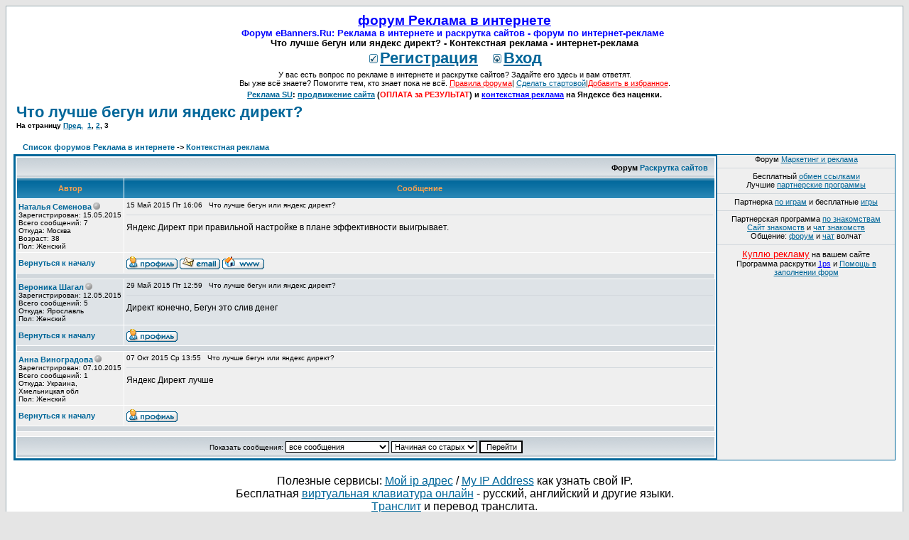

--- FILE ---
content_type: text/html
request_url: http://ebanners.ru/viewtopic.php?t=2061&start=20
body_size: 7683
content:
<!-- mod : profile cp -->

<!-- mod : ranks -->

<!DOCTYPE HTML PUBLIC "-//W3C//DTD HTML 4.01 Transitional//EN">

<html dir="ltr">

<head>

<meta http-equiv="Content-Type" content="text/html; charset=windows-1251">

<meta http-equiv="Content-Style-Type" content="text/css">



<link rel="top" href="./index.php" title="Список форумов Реклама в интернете" />
<link rel="search" href="./search.php" title="Поиск" />
<link rel="help" href="./faq.php" title="FAQ" />
<link rel="author" href="./memberlist.php" title="Пользователи" />
<link rel="up" href="viewforum.php?f=5" title="Контекстная реклама" />
<link rel="chapter forum" href="viewforum.php?f=1" title="Раскрутка сайтов и интернет-реклама" />
<link rel="chapter forum" href="viewforum.php?f=2" title="Медийная интернет-реклама (в том числе баннерная реклама) и PR в интернете" />
<link rel="chapter forum" href="viewforum.php?f=3" title="Поисковая оптимизация сайта и продвижение сайтов в поисковых системах" />
<link rel="chapter forum" href="viewforum.php?f=5" title="Контекстная реклама" />
<link rel="chapter forum" href="viewforum.php?f=4" title="Интернет-маркетинг с помощью E-mail - реклама в рассылках и борьба со спамом" />
<link rel="chapter forum" href="viewforum.php?f=6" title="Электронная коммерция и электронные платежи" />
<link rel="chapter forum" href="viewforum.php?f=7" title="Форум Партнерские программы: лучшие партнерские программы - каталог партнерских программ" />
<link rel="chapter forum" href="viewforum.php?f=8" title="Веб-дизайн, разработка сайтов и создание баннеров" />
<link rel="chapter forum" href="viewforum.php?f=9" title="Платный и бесплатный хостинг сайтов, домен (доменное имя) и регистрация доменов" />
<link rel="chapter forum" href="viewforum.php?f=11" title="Объявления: Маркет (продам)" />
<link rel="chapter forum" href="viewforum.php?f=12" title="Объявления: Маркет (куплю)" />
<link rel="chapter forum" href="viewforum.php?f=13" title="Объявления: Форум обмен ссылками: бесплатный обмен ссылками - предложения по обмену ссылками" />
<link rel="chapter forum" href="viewforum.php?f=14" title="Объявления: ANONS - Пресс-релизы по интернет-рекламе" />
<link rel="chapter forum" href="viewforum.php?f=15" title="Объявления: Вакансии и поиск исполнителей интернет-услуг" />
<link rel="chapter forum" href="viewforum.php?f=16" title="Объявления: Резюме и предложение интернет-услуг" />
<link rel="chapter forum" href="viewforum.php?f=18" title="Офф-топик" />
<link rel="chapter forum" href="viewforum.php?f=19" title="О Форуме" />


<title>Форум Реклама в интернете - Что лучше бегун или яндекс директ? - Контекстная реклама - интернет-реклама</title>

<meta name="Description" content="Форум eBanners Ru - Что лучше бегун или яндекс директ? - Контекстная реклама - интернет-реклама">

<meta name="Keywords" content="Что лучше бегун или яндекс директ? - Контекстная реклама - интернет-реклама, форум">

<!-- link rel="stylesheet" href="templates/subSilver/subSilver.css" type="text/css" -->

<style type="text/css">

<!--

/*

  The original subSilver Theme for phpBB version 2+

  Created by subBlue design

  http://www.subBlue.com



  NOTE: These CSS definitions are stored within the main page body so that you can use the phpBB2

  theme administration centre. When you have finalised your style you could cut the final CSS code

  and place it in an external file, deleting this section to save bandwidth.

*/



/* General page style. The scroll bar colours only visible in IE5.5+ */

body {

	background-color: #E5E5E5;

	scrollbar-face-color: #DEE3E7;

	scrollbar-highlight-color: #FFFFFF;

	scrollbar-shadow-color: #DEE3E7;

	scrollbar-3dlight-color: #D1D7DC;

	scrollbar-arrow-color:  #006699;

	scrollbar-track-color: #EFEFEF;

	scrollbar-darkshadow-color: #98AAB1;

}



/* General font families for common tags */

font,th,td,p { font-family: Verdana, Arial, Helvetica, sans-serif }

a:link,a:active,a:visited { color : #006699; }

a:hover		{ text-decoration: underline; color : #DD6900; }

hr	{ height: 0px; border: solid #D1D7DC 0px; border-top-width: 1px;}



/* This is the border line & background colour round the entire page */

.bodyline	{ background-color: #FFFFFF; border: 1px #98AAB1 solid; }



/* This is the outline round the main forum tables */

.forumline	{ background-color: #FFFFFF; border: 2px #006699 solid; }



/* Main table cell colours and backgrounds */

td.row1	{ background-color: #EFEFEF; }

td.row2	{ background-color: #DEE3E7; }

td.row3	{ background-color: #D1D7DC; }



/*

  This is for the table cell above the Topics, Post & Last posts on the index.php page

  By default this is the fading out gradiated silver background.

  However, you could replace this with a bitmap specific for each forum

*/

td.rowpic {

		background-color: #FFFFFF;

		background-image: url(templates/subSilver/images/cellpic2.jpg);

		background-repeat: repeat-y;

}



/* Header cells - the blue and silver gradient backgrounds */

th	{

	color: #FFA34F; font-size: 11px; font-weight : bold;

	background-color: #006699; height: 25px;

	background-image: url(templates/subSilver/images/cellpic3.gif);

}



td.cat,td.catHead,td.catSides,td.catLeft,td.catRight,td.catBottom {

			background-image: url(templates/subSilver/images/cellpic1.gif);

			background-color:#D1D7DC; border: #FFFFFF; border-style: solid; height: 28px;

}



/*

  Setting additional nice inner borders for the main table cells.

  The names indicate which sides the border will be on.

  Don't worry if you don't understand this, just ignore it :-)

*/

td.cat,td.catHead,td.catBottom {

	height: 29px;

	border-width: 0px 0px 0px 0px;

}

th.thHead,th.thSides,th.thTop,th.thLeft,th.thRight,th.thBottom,th.thCornerL,th.thCornerR {

	font-weight: bold; border: #FFFFFF; border-style: solid; height: 28px;

}

td.row3Right,td.spaceRow {

	background-color: #D1D7DC; border: #FFFFFF; border-style: solid;

}



th.thHead,td.catHead { font-size: 12px; border-width: 1px 1px 0px 1px; }

th.thSides,td.catSides,td.spaceRow	 { border-width: 0px 1px 0px 1px; }

th.thRight,td.catRight,td.row3Right	 { border-width: 0px 1px 0px 0px; }

th.thLeft,td.catLeft	  { border-width: 0px 0px 0px 1px; }

th.thBottom,td.catBottom  { border-width: 0px 1px 1px 1px; }

th.thTop	 { border-width: 1px 0px 0px 0px; }

th.thCornerL { border-width: 1px 0px 0px 1px; }

th.thCornerR { border-width: 1px 1px 0px 0px; }



/* The largest text used in the index page title and toptic title etc. */

.maintitle	{

	font-weight: bold; font-size: 22px; font-family: "Trebuchet MS",Verdana, Arial, Helvetica, sans-serif;

	text-decoration: none; line-height : 120%; color : #000000;

}



/* General text */

.gen { font-size : 12px; }

.genmed { font-size : 11px; }

.gensmall { font-size : 10px; }

.gen,.genmed,.gensmall { color : #000000; }

a.gen,a.genmed,a.gensmall { color: #006699; text-decoration: none; }

a.gen:hover,a.genmed:hover,a.gensmall:hover	{ color: #DD6900; text-decoration: underline; }



/* The register, login, search etc links at the top of the page */

.mainmenu		{ font-size : 11px; color : #000000 }

a.mainmenu		{ text-decoration: none; color : #006699;  }

a.mainmenu:hover{ text-decoration: underline; color : #DD6900; }



/* Forum category titles */

.cattitle		{ font-weight: bold; font-size: 12px ; letter-spacing: 1px; color : #006699}

a.cattitle		{ text-decoration: none; color : #006699; }

a.cattitle:hover{ text-decoration: underline; }



/* Forum title: Text and link to the forums used in: index.php */

.forumlink		{ font-weight: bold; font-size: 12px; color : #006699; }

a.forumlink 	{ text-decoration: none; color : #006699; }

a.forumlink:hover{ text-decoration: underline; color : #DD6900; }



/* Used for the navigation text, (Page 1,2,3 etc) and the navigation bar when in a forum */

.nav			{ font-weight: bold; font-size: 11px; color : #000000;}

a.nav			{ text-decoration: none; color : #006699; }

a.nav:hover		{ text-decoration: underline; }



/* titles for the topics: could specify viewed link colour too */

.topictitle,h1,h2	{ font-weight: bold; font-size: 11px; color : #000000; }

a.topictitle:link   { text-decoration: none; color : #006699; }

a.topictitle:visited { text-decoration: none; color : #5493B4; }

a.topictitle:hover	{ text-decoration: underline; color : #DD6900; }



/* Name of poster in viewmsg.php and viewtopic.php and other places */

.name			{ font-size : 11px; color : #000000;}



/* Location, number of posts, post date etc */

.postdetails		{ font-size : 10px; color : #000000; }



/* The content of the posts (body of text) */

.postbody { font-size : 12px; line-height: 18px}

a.postlink:link	{ text-decoration: none; color : #006699 }

a.postlink:visited { text-decoration: none; color : #5493B4; }

a.postlink:hover { text-decoration: underline; color : #DD6900}



/* Quote & Code blocks */

.code {

	font-family: Courier, 'Courier New', sans-serif; font-size: 11px; color: #006600;

	background-color: #FAFAFA; border: #D1D7DC; border-style: solid;

	border-left-width: 1px; border-top-width: 1px; border-right-width: 1px; border-bottom-width: 1px

}



.quote {

	font-family: Verdana, Arial, Helvetica, sans-serif; font-size: 11px; color: #444444; line-height: 125%;

	background-color: #FAFAFA; border: #D1D7DC; border-style: solid;

	border-left-width: 1px; border-top-width: 1px; border-right-width: 1px; border-bottom-width: 1px

}



/* Copyright and bottom info */

.copyright		{ font-size: 10px; font-family: Verdana, Arial, Helvetica, sans-serif; color: #444444; letter-spacing: -1px;}

a.copyright		{ color: #444444; text-decoration: none;}

a.copyright:hover { color: #000000; text-decoration: underline;}



/* Form elements */

input,textarea, select {

	color : #000000;

	font: normal 11px Verdana, Arial, Helvetica, sans-serif;

	border-color : #000000;

}



/* The text input fields background colour */

input.post, textarea.post, select {

	background-color : #FFFFFF;

}



input { text-indent : 2px; }



/* The buttons used for bbCode styling in message post */

input.button {

	background-color : #EFEFEF;

	color : #000000;

	font-size: 11px; font-family: Verdana, Arial, Helvetica, sans-serif;

}



/* The main submit button option */

input.mainoption {

	background-color : #FAFAFA;

	font-weight : bold;

}



/* None-bold submit button */

input.liteoption {

	background-color : #FAFAFA;

	font-weight : normal;

}



/* This is the line in the posting page which shows the rollover

  help line. This is actually a text box, but if set to be the same

  colour as the background no one will know ;)

*/

.helpline { background-color: #DEE3E7; border-style: none; }

/*-- mod : profile cp --*/

.foundercolor, a.foundercolor, a.foundercolor:link, a.foundercolor:active, a.foundercolor:visited {

	color: #FE00FE;

	font-weight: bold;

}

a.foundercolor:hover {

	color:	#FF0000;

	text-decoration: underline;

}



.admincolor, a.admincolor, a.admincolor:link, a.admincolor:active, a.admincolor:visited {

	color: #FFA34F;

	font-weight: bold;

}

a.admincolor:hover {

	color:	#DD6900;

	text-decoration: underline;

}



.modcolor, a.modcolor, a.modcolor:link, a.modcolor:active, a.modcolor:visited {

	color: #006600;

	font-weight: bold;

}

a.modcolor:hover {

	color:	#DD6900;

	text-decoration: underline;

}



.usercolor, a.usercolor, a.usercolor:link, a.usercolor:active, a.usercolor:visited {

	color : #006699;

	font-weight: bold;

}

a.usercolor:hover {

	color: #DD6900;

	text-decoration: underline;

}

/*-- fin mod : profile cp --*/



/* Offtopic text */

.off { font-size: 10px; color: #999999 }





/* Import the fancy styles for IE only (NS4.x doesn't use the @import function) */

@import url("templates/subSilver/formIE.css");

-->

</style>

</head>

<body bgcolor="#E5E5E5" text="#000000" link="#006699" vlink="#5493B4">

<a name="top"></a>

<table width="100%" cellspacing="0" cellpadding="10" border="0" align="center">
	<tr>
		<td class="bodyline"><table width="100%" cellspacing="0" cellpadding="0" border="0">
			<tr>
			<td align="center" width="100%" valign="middle">
			<h3 align="center" style="margin-top:-1;margin-bottom:-1"><a href="/"><font color="#0000FF">форум Реклама в интернете</font></a></h3>
			<h5 align="center" style="margin-top:-1;margin-bottom:-1"><font color="#0000FF">Форум eBanners.Ru: Реклама в интернете и раскрутка сайтов - форум по интернет-рекламе</font><img src="http://counter.rambler.ru/top100.cnt?1991583" border="0" width="1" height="1">&nbsp;</h5>
			<h5 align="center" style="margin-top:-1;margin-bottom:-1"><index> Что лучше бегун или яндекс директ? - Контекстная реклама - интернет-реклама </index></h5>
				<table cellspacing="0" cellpadding="2" border="0">
<noindex>
					<tr>
						<td align="center" valign="top" nowrap="nowrap">
						<span class="maintitle">&nbsp;<a href="profile.php?mode=register" class="maintitle"><img src="templates/subSilver/images/icon_mini_register.gif" width="12" height="13" border="0" alt="Регистрация" hspace="3" /><u>Регистрация</u></a>&nbsp;
						<span class="maintitle">&nbsp;<a href="login.php" class="maintitle"><img src="templates/subSilver/images/icon_mini_login.gif" width="12" height="13" border="0" alt="Вход" hspace="3" /><u>Вход</u></a>&nbsp;</span>
						</span></td>
					</tr>
</noindex>
<tr><td height="25" align="center" valign="top" nowrap="nowrap">
<span class="mainmenu">У вас есть вопрос по рекламе в интернете и раскрутке сайтов? Задайте его здесь и вам ответят.<br />Вы уже всё знаете? Помогите тем, кто знает пока не всё. <a href="http://www.ebanners.ru/viewtopic.php?t=1" target="_blank"><font color="#FF0000">Правила форума</font></a>|
<a onClick="this.style.behavior='url(#default#homepage)'; this.setHomePage('http://www.ebanners.ru/');"href="javascript://">Сделать стартовой</a>|<a href="javascript:window.external.AddFavorite('http://www.ebanners.ru/',%20'ebanners.ru - форум по интернет-рекламе')"><font color="#FF0000">Добавить в избранное</font></a>.</span>
</td></tr>

				</table>

</td>

			</tr>

		</table>

<span class="mainmenu">
<p align="center" style="margin-top:2;margin-bottom:2">
<strong><a href="http://www.reklama.su/">Реклама SU</a>:
<a href="http://www.reklama.su/"target="_blank">продвижение сайта</a> (<font color="#FF0000">ОПЛАТА за РЕЗУЛЬТАТ</font>) и
<a href="http://www.reklama.su/"><font color="#0000FF">контекстная реклама</font></a> на Яндексе без наценки.</strong>
</p>
</span>


<!-- mod : profile cp -->
<script language="JavaScript" type="text/javascript">
<!--
function ref(object)
{
	if (document.getElementById)
	{
		return document.getElementById(object);
	}
	else if (document.all)
	{
		return eval('document.all.' + object);
	}
	else
	{
		return false;
	}
}

function toggle(pobject)
{
	object = ref('post_' + pobject);

	if( !object.style )
	{
		return false;
	}

	if( object.style.display == 'none' )
	{
		object.style.display = '';
	}
	else
	{
		object.style.display = 'none';
	}
}
//-->
</script>
<table width="100%" cellspacing="2" cellpadding="2" border="0">
  <tr>
	<td align="left" valign="bottom" colspan="2"><a class="maintitle" href="viewtopic.php?t=2061">Что лучше бегун или яндекс директ?</a><br />
	  <span class="gensmall"><b>На страницу  <a href="viewtopic.php?t=2061&amp;postdays=0&amp;postorder=asc&amp;start=10">Пред.</a>&nbsp;&nbsp;<a href="viewtopic.php?t=2061&amp;postdays=0&amp;postorder=asc&amp;start=0">1</a>, <a href="viewtopic.php?t=2061&amp;postdays=0&amp;postorder=asc&amp;start=10">2</a>, <b>3</b></b><br />
	  &nbsp; </span></td>
  </tr>
</table>

<table width="100%" cellspacing="2" cellpadding="2" border="0">
  <tr>
	<td align="left" valign="middle" width="100%"><span class="nav">&nbsp;&nbsp;&nbsp;<a href="/" class="nav">Список форумов Реклама в интернете</a>
	  -> <a href="viewforum.php?f=5" class="nav">Контекстная реклама</a></span></td>
  </tr>
</table>

<table cellpadding="0" cellspacing="0" width="100%" class="forumline" style="border-width: 1; background-color: #EFEFEF">
<tr>
<td valign="top">

<table class="forumline" width="100%" cellspacing="1" cellpadding="3" border="0">
	<tr align="right">
		<td class="catHead" colspan="2" height="28">
		<span class="nav">Форум <a href="http://www.ebanners.ru/" class="nav" target="_blank">Раскрутка сайтов</a> &nbsp;</span>
		</td>
	</tr>
	
<noindex>
	<tr>
		<th class="thLeft" width="150" height="26" nowrap="nowrap">Автор</th>
		<th class="thRight" nowrap="nowrap">Сообщение</th>
	</tr>
</noindex>
	<tr>
<noindex>
		<td width="150" align="left" valign="top" class="row1"><a name="7898"></a><span class="name"><span class="usercolor">Наталья Семенова</span></span><img src="templates/subSilver/images/icon_offline.gif" border="0" align="absbottom" alt="Оффлайн" title="Оффлайн" /><div align="left" class="gensmall">Зарегистрирован:&nbsp;15.05.2015</div><div align="left" class="gensmall">Всего сообщений:&nbsp;7</div><div align="left" class="gensmall">Откуда:&nbsp;Москва</div><div align="left" class="gensmall">Возраст:&nbsp;38</div><div align="left" class="gensmall">Пол:&nbsp;Женский</div></td>
</noindex>
		<td class="row1" width="100%" height="28" valign="top">
		<table width="100%" border="0" cellspacing="0" cellpadding="0">
			<tr>
				<td width="100%"><span class="postdetails"><noindex>15 Май 2015 Пт 16:06</noindex> &nbsp; <index> Что лучше бегун или яндекс директ? </index></span></td>
				<noindex><td valign="top" nowrap="nowrap">   </td></noindex>
			</tr>
			<tr>
				<td colspan="2"><hr /></td>
			</tr>
			<tr>
				<td colspan="2"><span class="postbody"><index> Яндекс Директ при правильной настройке в плане эффективности выигрывает. </index></span><noindex><span class="postbody"></span><span class="gensmall"></span></noindex></td>
			</tr>
		</table>
		</td>
	</tr>
<noindex>
	<tr>
		<td class="row1" width="150" align="left" valign="middle"><span class="nav"><a href="#top" class="nav">Вернуться к началу</a></span></td>
		<td class="row1" width="100%" height="28" valign="bottom" nowrap="nowrap"><table cellspacing="0" cellpadding="0" border="0" height="18" width="18"><tr><td valign="absbottom" nowrap="nowrap"><span class="gensmall"><a href="./profile.php?mode=viewprofile&amp;u=5289"><img src="templates/subSilver/images/lang_russian/icon_profile.gif" border="0" alt="View user's profile" title="View user's profile" /></a>&nbsp;</span></td><td valign="absbottom" nowrap="nowrap"><span class="gensmall"><a href="mailto:info@view4shop.ru"><img src="templates/subSilver/images/lang_russian/icon_email.gif" alt="Отправить e-mail" title="info@view4shop.ru" border="0" /></a>&nbsp;</span></td><td valign="absbottom" nowrap="nowrap"><span class="gensmall"><a href="http://view4shop.ru" target="_userwww" rel="nofollow"><img src="templates/subSilver/images/lang_russian/icon_www.gif" alt="Посетить сайт автора" title="http://view4shop.ru" border="0" /></a>&nbsp;</span></td></tr></table></td>
	</tr>
	<tr>
		<td class="spaceRow" colspan="2" height="1"><img src="templates/subSilver/images/spacer.gif" alt="" width="1" height="1" /></td>
	</tr>
</noindex>
	<tr>
<noindex>
		<td width="150" align="left" valign="top" class="row2"><a name="7908"></a><span class="name"><span class="usercolor">Вероника Шагал</span></span><img src="templates/subSilver/images/icon_offline.gif" border="0" align="absbottom" alt="Оффлайн" title="Оффлайн" /><div align="left" class="gensmall">Зарегистрирован:&nbsp;12.05.2015</div><div align="left" class="gensmall">Всего сообщений:&nbsp;5</div><div align="left" class="gensmall">Откуда:&nbsp;Ярославль</div><div align="left" class="gensmall">Пол:&nbsp;Женский</div></td>
</noindex>
		<td class="row2" width="100%" height="28" valign="top">
		<table width="100%" border="0" cellspacing="0" cellpadding="0">
			<tr>
				<td width="100%"><span class="postdetails"><noindex>29 Май 2015 Пт 12:59</noindex> &nbsp; <index> Что лучше бегун или яндекс директ? </index></span></td>
				<noindex><td valign="top" nowrap="nowrap">   </td></noindex>
			</tr>
			<tr>
				<td colspan="2"><hr /></td>
			</tr>
			<tr>
				<td colspan="2"><span class="postbody"><index> Директ конечно, Бегун это слив денег </index></span><noindex><span class="postbody"></span><span class="gensmall"></span></noindex></td>
			</tr>
		</table>
		</td>
	</tr>
<noindex>
	<tr>
		<td class="row2" width="150" align="left" valign="middle"><span class="nav"><a href="#top" class="nav">Вернуться к началу</a></span></td>
		<td class="row2" width="100%" height="28" valign="bottom" nowrap="nowrap"><table cellspacing="0" cellpadding="0" border="0" height="18" width="18"><tr><td valign="absbottom" nowrap="nowrap"><span class="gensmall"><a href="./profile.php?mode=viewprofile&amp;u=5286"><img src="templates/subSilver/images/lang_russian/icon_profile.gif" border="0" alt="View user's profile" title="View user's profile" /></a>&nbsp;</span></td></tr></table></td>
	</tr>
	<tr>
		<td class="spaceRow" colspan="2" height="1"><img src="templates/subSilver/images/spacer.gif" alt="" width="1" height="1" /></td>
	</tr>
</noindex>
	<tr>
<noindex>
		<td width="150" align="left" valign="top" class="row1"><a name="7948"></a><span class="name"><span class="usercolor">Анна Виноградова</span></span><img src="templates/subSilver/images/icon_offline.gif" border="0" align="absbottom" alt="Оффлайн" title="Оффлайн" /><div align="left" class="gensmall">Зарегистрирован:&nbsp;07.10.2015</div><div align="left" class="gensmall">Всего сообщений:&nbsp;1</div><div align="left" class="gensmall">Откуда:&nbsp;Украина, Хмельницкая обл</div><div align="left" class="gensmall">Пол:&nbsp;Женский</div></td>
</noindex>
		<td class="row1" width="100%" height="28" valign="top">
		<table width="100%" border="0" cellspacing="0" cellpadding="0">
			<tr>
				<td width="100%"><span class="postdetails"><noindex>07 Окт 2015 Ср 13:55</noindex> &nbsp; <index> Что лучше бегун или яндекс директ? </index></span></td>
				<noindex><td valign="top" nowrap="nowrap">   </td></noindex>
			</tr>
			<tr>
				<td colspan="2"><hr /></td>
			</tr>
			<tr>
				<td colspan="2"><span class="postbody"><index> Яндекс Директ лучше </index></span><noindex><span class="postbody"></span><span class="gensmall"></span></noindex></td>
			</tr>
		</table>
		</td>
	</tr>
<noindex>
	<tr>
		<td class="row1" width="150" align="left" valign="middle"><span class="nav"><a href="#top" class="nav">Вернуться к началу</a></span></td>
		<td class="row1" width="100%" height="28" valign="bottom" nowrap="nowrap"><table cellspacing="0" cellpadding="0" border="0" height="18" width="18"><tr><td valign="absbottom" nowrap="nowrap"><span class="gensmall"><a href="./profile.php?mode=viewprofile&amp;u=5305"><img src="templates/subSilver/images/lang_russian/icon_profile.gif" border="0" alt="View user's profile" title="View user's profile" /></a>&nbsp;</span></td></tr></table></td>
	</tr>
	<tr>
		<td class="spaceRow" colspan="2" height="1"><img src="templates/subSilver/images/spacer.gif" alt="" width="1" height="1" /></td>
	</tr>
</noindex>
<noindex>
	<tr align="center">
		<td class="row1" colspan="2" >
		

		</td>
	</tr>
	<tr align="center">
		<td class="catBottom" colspan="2" height="28"><table cellspacing="0" cellpadding="0" border="0">
			<tr><form method="post" action="viewtopic.php?t=2061&amp;start=20">
				<td align="center"><span class="gensmall">Показать сообщения: <select name="postdays"><option value="0" selected="selected">все сообщения</option><option value="1">за последний день</option><option value="7">за последние 7 дней</option><option value="14">за последние 2 недели</option><option value="30">за последний месяц</option><option value="90">за последние 3 месяца</option><option value="180">за последние 6 месяцев</option><option value="364">за последний год</option></select>&nbsp;<select name="postorder"><option value="asc" selected="selected">Начиная со старых</option><option value="desc">Начиная с новых</option></select>&nbsp;<input type="submit" value="Перейти" class="liteoption" name="submit" /></span></td>
			</form></tr>
		</table></td>
	</tr>
</noindex>
</table>

</td>
<td valign="top" align="center" width="250">
<span class="mainmenu">
Форум <a href="http://www.reclama.su/" target="_blank">Маркетинг и реклама</a> <hr>
Бесплатный <a href="http://www.ebanners.ru/viewforum.php?f=13" target="_blank">обмен ссылками</a> <br>
Лучшие <a href="http://www.ebanners.ru/viewforum.php?f=7" target="_blank">партнерские программы</a> <hr>
Партнерка <a href="http://www.ebanners.ru/viewtopic.php?t=2032" target="_blank">по играм</a> и
бесплатные <a href="http://www.igra.su/">игры</a> <hr>
Партнерская программа <a href="http://www.ebanners.ru/viewtopic.php?t=541" target="_blank">по знакомствам</a> <br>
<a href="http://www.holiday.ru/" target="_blank">Сайт знакомств</a> и <a href="http://chat-znakomstv.ru/">чат знакомств</a> <br>
Общение: <a href="http://www.volchat.ru/forum/">форум</a> и <a href="http://volchat.ru/">чат</a> волчат <hr>

</span>

<noindex>
<span class="mainmenu">
<a href="http://referal.begun.ru/partner.php?oid=47171826" rel="nofollow" title="Купим рекламу на вашем сайте" target="_blank"><font color="#FF0000"><big>Куплю рекламу</big></font></a> на вашем сайте <br>
Программа раскрутки <a href="http://1ps.ru/pr/p.php?19630" rel="nofollow" title="сервис регистрации в каталогах" target="_blank"><font color="#0000FF">1ps</font></a> и
<a href="http://www.roboform.com/php/pums/rfprepay.php?affid=names" rel="nofollow" title="заполнение форм на сайтах" target="_blank">Помощь в заполнении форм</a> <br>
</span>
<!-- Яндекс.Директ -->
<script type="text/javascript"><!--
yandex_partner_id = 15052;
yandex_site_bg_color = 'FFFFFF';
yandex_site_charset = 'windows-1251';
yandex_ad_format = 'direct';
yandex_font_size = 0.85;
yandex_direct_type = 'vertical';
yandex_direct_border_type = 'ad';
yandex_direct_limit = 3;
yandex_direct_header_bg_color = 'FEEAC7';
yandex_direct_bg_color = 'FFF9F0';
yandex_direct_border_color = 'FBE5C0';
yandex_direct_title_color = '0000CC';
yandex_direct_url_color = '006600';
yandex_direct_all_color = '0000CC';
yandex_direct_text_color = '000000';
yandex_direct_hover_color = '0066FF';
document.write('<sc'+'ript type="text/javascript" src="http://an.yandex.ru/resource/context.js?rnd=' + Math.round(Math.random() * 100000) + '"></sc'+'ript>');
//--></script>


<!-- ebanners.ru (Для Директа) разместите на месте показа блока -->
<div id="mix_block_1294930359"></div>
</noindex>


</td>
</tr>
</table>

<table width="100%" cellspacing="0" cellpadding="2" border="0" align="center">
 <tr>
<td align="center" valign="bottom">

<span class="gensmall">


</span>


</td>
 </tr>
</table>


<center>

<p>Полезные сервисы: <a href="http://www.ip-1.ru/" target="_blank">Мой ip адрес</a> / <a href="http://www.ip-1.com/" target="_blank">My IP Address</a> как узнать свой IP. <br>
Бесплатная <a href="http://www.keyboard.su/" target="_blank">виртуальная клавиатура онлайн</a> - русский, английский и другие языки.<br>
<a href="http://translit.keyboard.su/">Tранслит</a> и перевод транслита. </p>

<p>
<a href="http://www.znakomstvo.su/">агентство знакомств</a> <br>
<a href="http://www.dcam.ru/">ремонт фотоаппаратов</a>
</p>



<noindex>
<!--LiveInternet counter--><script language="JavaScript"><!--
document.write('<a href="http://www.liveinternet.ru/click" '+
'target=_blank><img src="http://counter.yadro.ru/hit?t14.5;r'+
escape(document.referrer)+((typeof(screen)=='undefined')?'':
';s'+screen.width+'*'+screen.height+'*'+(screen.colorDepth?
screen.colorDepth:screen.pixelDepth))+';'+Math.random()+
'" alt="Реклама в интернете" '+
'border=0 width=88 height=31></a>')//--></script><!--/LiveInternet--> <a href="http://top100.rambler.ru/top100/" target="_blank"><img src="http://top100-images.rambler.ru/top100/w2.gif" alt="форум по интернет-рекламе" width="88" height="31" border="0"></a><br><br>


</noindex>
<br>
<p></p>
</center>
		</td>
	</tr>
</table>
<!-- ebanners.ru (Для Директа) разместите в самом конце страницы, перед тегом </body> -->
<script>
document.write('<scr' + 'ipt language="javascript" type="text/javascript" src="http://mixmarket.biz/uni/us/1294930359/&div=mix_block_1294930359&r=' + escape(document.referrer) + '&rnd=' + Math.round(Math.random() * 100000) + '" charset="windows-1251"><' + '/scr' + 'ipt>');
</script>
</body>
</html>

